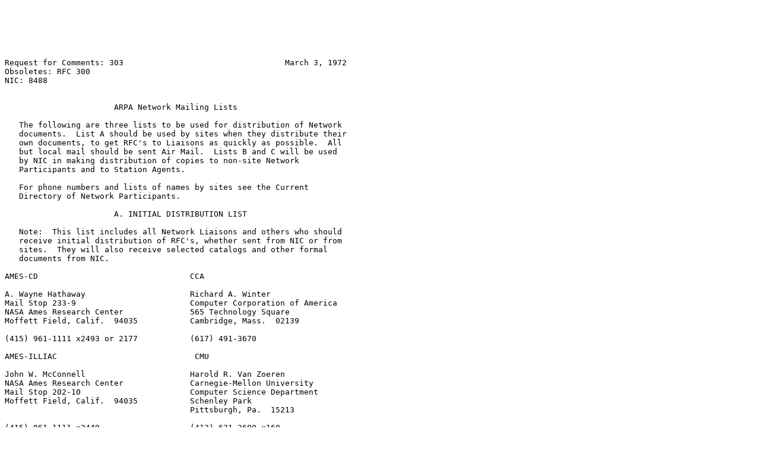

--- FILE ---
content_type: text/plain
request_url: http://us4.aminet.net/rfc/rfc303.txt
body_size: 18193
content:






Request for Comments: 303                                  March 3, 1972
Obsoletes: RFC 300
NIC: 8488


                       ARPA Network Mailing Lists

   The following are three lists to be used for distribution of Network
   documents.  List A should be used by sites when they distribute their
   own documents, to get RFC's to Liaisons as quickly as possible.  All
   but local mail should be sent Air Mail.  Lists B and C will be used
   by NIC in making distribution of copies to non-site Network
   Participants and to Station Agents.

   For phone numbers and lists of names by sites see the Current
   Directory of Network Participants.

                       A. INITIAL DISTRIBUTION LIST

   Note:  This list includes all Network Liaisons and others who should
   receive initial distribution of RFC's, whether sent from NIC or from
   sites.  They will also receive selected catalogs and other formal
   documents from NIC.

AMES-CD                                CCA

A. Wayne Hathaway                      Richard A. Winter
Mail Stop 233-9                        Computer Corporation of America
NASA Ames Research Center              565 Technology Square
Moffett Field, Calif.  94035           Cambridge, Mass.  02139

(415) 961-1111 x2493 or 2177           (617) 491-3670

AMES-ILLIAC                             CMU

John W. McConnell                      Harold R. Van Zoeren
NASA Ames Research Center              Carnegie-Mellon University
Mail Stop 202-10                       Computer Science Department
Moffett Field, Calif.  94035           Schenley Park
                                       Pittsburgh, Pa.  15213

(415) 961-1111 x2449                   (412) 621-2600 x160









                                                                [Page 1]

RFC 303                ARPA Network Mailing Lists             March 1972


ARPA                                   DOCB

Steve D. Crocker                       Schuyler Stevenson R-523
Advanced Research Projects Agency      Department of Commerce NOAA
1400 Wilson Boulevard                  325 South Broadway
Arlington, Virginia  22209             Boulder, Colorado 80302

(202) 694-5037 or 694-5922             (303) 499-1000 x3863

BBN-NET                                HARV

Alex McKenzie                          Robert L. Sundberg
Bolt Beraneck and Newman Inc.          Harvard University
50 Moulton Street                      Aiken Computation Laboratory
Cambridge, Mass.  02138                33 Oxford Street
                                       Cambridge, Mass.  02138

(617) 491-1850 x441                    (617) 495-4147

BBN-TENEX                              IBMW

Robert H. Thomas                       Douglas McKay
Bolt Beraneck and Newman Inc           IBM Watson Research Center
50 Moulton Street                      P.O. box 218
Cambridge, Mass.  02138                Yorktown Heights, Pew York  10598

(617) 491-1850 x351                    (914) 945-1159

CASE                                   ILL

Dr. Patrick W. Foulk                   Karl C. Kelley
Jennings Computing Center              University of Illinois
Room 300,Crawford Hall                 Center for Advanced Computation
Case Western Reserve University        Urbana, Illinois  61801
10900 Buclid Avenue
Cleveland, Ohio  44106

(216) 368-2936                         (217)333-8469

LINC-67                                RAY

Joel M. Winett                         Thomas O'Sullivan
Massachusetts Institute of Technology  Raytheon Data Systems
Lincoln Laboratory                     1415 Boston-Providence Turnpike
244 Wood Street                        Norwood, Mass.  02062
Lexington, Mass.  02173

(617)862-5500 x7474                    (617) 762-6700 x2120



                                                                [Page 2]

RFC 303                ARPA Network Mailing Lists             March 1972


LINC-TX2                               SDC

William Kantrowitz                     Abe S. Landsberg
Massachusetts Institute of Technology  System Development Corporation
Lincoln Laboratory                     2500 Colorado Avenue
244 Wood Street                        Santa Monica, Calif.  90406
Lexington, Mass.  02173

(617) 862-5500 x7349                   (213) 393-9411 x454 or 6119

MIT-DMCG                               SRI-AI

Abhay Bhushan                          B. Michael Wilber
Project Mac Room 208                   Stanford Research Institute
545 Technology Square                  Artificial Intelligence Group
Cambridge, Mass.  02139                33 Ravenswood Avenue
                                       Menlo Park, Calif.  94025

(617) 864-6900 x1428                   (415) 326-6200 x4593

MIT-MULTICS                            SRI-ARC

see MIT-DMCG                           John T. Melvin
                                       Stanford Research Institute
MITRE                                  Augmentation Research Center
Peggy M. Karp                          333 Ravenswood Avenue
MITRE Corporation                      Menlo Park, Calif.  94025
Information Systems Dept., W140
Westgate Research Park
McLean, Va.  22101

(703) 893-3500 x2391                   (415) 326-6200 x4328

NBS                                    SRI-ARC

Thomas N. Pyke, Jr.                    Jeanne B. North (for NIC)
National Bureau of Standards           Stanford Research Institute
Center for Computer Sciences           Augmentation Research Center
and Technology                         333 Ravenswood Avenue
Washington, D.C.  20234                Menlo Park, Calif.  94025

(301) 921-2601                         (415)326-6200 x4119









                                                                [Page 3]

RFC 303                ARPA Network Mailing Lists             March 1972


NIC                                    SU-AI

see SRI-ARC                            James A. (Andy) Moorer
                                       Stanford University
                                       Computation Center, AI Project
                                       Stanford, Calif.  94305

                                       (415) 321-2300 x4971

RADC                                   SU-HP

Thomas F. Lawrence                     Edward A. Feigenbaum
Rome Air Development Center (ISIM)     Stanford University,
Griffiss Air Force Base                Heuristic Programming
Rome, New York  13440                  Serra House
                                       Stanford, Calif.  94305

(315) 330-3857 or 330-7834             (415)321-2300 x4878

RAND                                   UCLA-CCN

John F. Heafner                        Robert T. Braden
Rand Corporation                       University of California at Los Angeles
Computer Science Department            5308 Math Sciences Building
1700 Main Street                       Los Angeles, Calif.  90024
Santa Monica, Calif.  90406

(213) 393-0411 x7606                   (213) 825-7518

UCLA-NMC

Ari O. Ollikainen
University of California at Los Angeles
Computer Science Department
3732 Boelter Hall
Los Angeles, Calif.  90024

(213) 825-2381 or 825-2368

UCSB

James E. White
University of California at Santa Barbara
Computer Research Laboratory
Santa Barbara, Calif.  93106

(805) 961-3454




                                                                [Page 4]

RFC 303                ARPA Network Mailing Lists             March 1972


UCSD-CC

Charles Holland
Computer Center
University of California at San Diego
La Jolla, Calif.  92037

(714) 453-2000 x2598

USAF-ETAC

Capt. George N. Petregal
USAF-ETAC
Bldg. 159
Navy Yard Annex
Washington, D.C.  20333

(202)693-3911 or 693-3912

USC

James Pepin
University of Southern California
School of Engineering
Los Angeles, Calif.  90007

(213) 746-2240

UTAH

Barry D. Wessler
University of Utah
Computer Science/IRL
Salt Lake City, Utah  84112

(801) 581-8378















                                                                [Page 5]

RFC 303                ARPA Network Mailing Lists             March 1972


                   B. LIST FOR DISTRIBUTION FROM NIC

   Note:  These Network participants will receive all formal Network
   documents sent from NIC, in the mailing to Liaisons when such is made,
   otherwise at the time documents are sent to Station Agents.

CCCTF                                     WASHU

C. D. Shepard                             Marianne Pepper
Canadian Computer Communications          Washington University
          Task Force                      Computer Systems Laboratory
100 Metcalfe Street                       724 South Euclid Avenue
4th Floor                                 St. Louis, Mo.  63110
Ottawa 2, Canada

(613) 992-9238                            (314) 361-7356

DART                                      WATERU

Prof. Robert F. Margraves                 Prof. Donald Gowan
Kiewit Computation Center                 Dept. Of Computer Science
Darmouth University                       University of Waterloo
Hanover, New Hampshire  03755             Waterloo, Ontario, Canada

(603) 646-2643 x3755                      (519) 744-6111 x3292

EDUCOM                                    CHIU

John Legates                              Prof. Robert L. Ashenhurst
EDUCOM                                    Institute for Computer
44 School Street                                             Research
Boston, Mass.  02108                      University of Chicago
                                          Chicago, Illinois  60637

(617) 227-1805                            (312) 753-8762

MERIT                                     NPL

E. M.  Aupperle                           Derek Barber
MERIT Computer Network                    Computer Science Division
University of Michigan                    National Physical Laboratory
1037 N. University Building               Teddington, Middlesex, England
Ann Arbor, Michigan 48104

(313) 764-9423                            01-977-3222






                                                                [Page 6]

RFC 303                ARPA Network Mailing Lists             March 1972


NETH                                      UBC

Tjaart Schipper                           Dave Tywver
13 Narijkestraat                          Computing Center
Leiderdorp, Netherlands                   University of British Columbia
                                          Vancouver 8, Canada

                                          (604) 228-3072

SUNY                                      NSF

Prof. Art J. Bernstein                    Dr. D. D. Aufenkamp
SUNY Stoneybrook                          Office of Computing Activities
Dept. of Computer Science                 National Science Foundation
Stoneybrook, L.I., N.Y.  11790            1800 G Street, P.W.
                                          Washington, D. C.  20550

(516) 246-4080                            (202) 632-7349

UCI

Prof. David Farber
Dept. of Information and Computer Science
University of California
Irvine, Calif.  92664

(714) 833-6891

UKICS

Prof. Peter Kirstein
Institute of Computer Science
University of London
44 Gordon Square
London, W.C.1, England
















                                                                [Page 7]

RFC 303                ARPA Network Mailing Lists             March 1972


                         C.  NIC STATION AGENTS

   Note:  Station Agents receive copies from NIC of all documents
   distributed to Liaisons, as well as documents sent as part of Station
   collection.  A mailing is made to Station Agents once a week, or
   oftener when quantity warrants.

AMES-CD                             HARV

see AMES ILLIAC                     Bradley A. Reussow
                                    Harvard University
                                    Aiken Computation Laboratory
                                    33 Oxford Street
                                    Cambridge, Mass.  02138

AMES-ILLIAC                         DOCB

Stan Golding                        Dorothy A. Reynolds R-522
Mail Stop 233-13                    Department of Commerce NOAA
NASA Ames Research Center           325 South Broadway
Moffett Field, Calif.  94035        Boulder, Colorado 80302

(415) 961-1111 x2501                (303) 499-1000

ARPA                                ILL

Pam J. Klotz                        Marcia Trager
Advanced Research Projects Agency   University of Illinois
1400 Wilson Boulevard               Center for Advanced Computation
Arlington, Va,  22209               168 Engineering Research Laboratory
                                    Urbana, Ill.  61801

(202) 694-5037                      (217) 333-1515

BBN-NET                             LINC-67

see BBN-TENEX                       Carol J. Mostrom
                                    Massachusetts Institute of
                                                              Technology
                                    Lincoln Laboratory
                                    244 Wood Street
                                    Lexington, Mass.  02173

                                    (617) 862-5500 x7177







                                                                [Page 8]

RFC 303                ARPA Network Mailing Lists             March 1972


BBN-TENEX                           LINC-TX2

Steve O. Chipman                    see LINC-67
Bolt Beranek and Newman Inc.
50 Moulton Street
Cambridge, Mass.  02138

CASE                                MIT-DMCG

John Barden                         Frances Y. Knight
Case Western Reserve University     Project MAC
Computing and Information Sciences  545 Technology square
10900 Euclid Ave.                   Cambridge, Mass.  02139
Cleveland, Ohio  44106

(216) 368-4467                      (617)864-6900 x7705

CCA                                 MIT-MULTICS

Marta A. Ginsberg                   see MIT-DMCG
Computer Corporation of America
565 Technology Square
Cambridge, Mass.  02139

(617) 491-3670

CMU                                 MITRE

Nancy R. Teater                     Ernest H. Forman
Carnegie-Mellon University          MITRE Corporation
Computer Science Department         Information Systems Dept., W150
Schenley Park                       Westgate Research Park
Pittsburgh, Pa.  15213              McLean, Va.  22101

(412) 621-2600 x140                 (703) 893-3500 x2523 or 2318

NBS                                 SU-HP

Mrs. Shirley W. Watkins             Carol Wilkinson
National Bureau of Standards        Stanford University
Bldg. 225, Room B216                Heuristic Programming Project
Washington, D.C.  20234             Serra House
                                    Stanford, Calif.  94305

(301) 921-2601                      (415) 321-2300 x4878






                                                                [Page 9]

RFC 303                ARPA Network Mailing Lists             March 1972


RADC                                UCLA-CCN

Marcelle D. Petell                  Imogen C. Beattie
Rome Air Development Center (ISIM)  University of California at
Griffiss Air Force Base                                     Los Angeles
Rome, New York,  13440              3531 Boelter Hall
                                    Los Angeles, Calif.  90024

(315) 330-4254 or 330-4230          (213) 825-7541

RAND                                UCLA-NMC

Linda M. Connelly                   Anita Coley
Rand Corporation                    University of California at
Computer Science Department                                  Los Angeles
1700 Main Street                    Computer Science Department
Santa Monica, Calif.  90406         3732 Boelter Hall
                                    Los Angeles, Calif.  90024

(213) 393-0411 x635                 (213) 825-4797

RAY                                 UCSB

Laura White                         Connie Rosewall
Raytheon Dada systems               University of California at
1415 Boston-Providence Turnpike                          Santa Barbara
Norwood, Mass.  02062               Computer Research Laboratory
                                    Santa Barbara, Calif.  93106

(617) 762-6700                      (805) 961-3221

SDC                                 UCSD-CC

Janet W. Troxel                     Charles Holland
System Development Corporation      Computer Center
Information Processing Information  University of California at
                         Center                              San Diego
2500 Colorado Avenue                La Jolla, Calif.  90037
Santa Monica, Calif.  90406

(2130 393-9411 x495 or 534          (714) 453-2000 x2598










                                                               [Page 10]

RFC 303                ARPA Network Mailing Lists             March 1972


SRI-AI                              USAF-ETAC

Rilla J. Reynolds                   M/Sgt. Glen Grazier
Stanford Research Institute         USAF-ETAC
Artificial Intelligence Group       Bldg. 359
333 Ravenswood Avenue               Navy Yard Annex
Menlo Park, Calif.  94025           Washington, D.C.  20333

(415) 326-6200 x4618                (202) 693-3917

SRI-ARC                             USC

Cindy Page                          Linda M. Webster
Stanford Research Institute         University of Southern California
Augmentation Research Center        Olin Hall of Engineering
333 Ravenswood Ave.                 Room 340
Menlo Park, Calif.  94025           Los Angeles, Calif.  90007

(415)326-6200 x3007                 (213) 746-6379

SU-AI                               UTAH

Barbara A. Barnett                  Gennie L. Cederholm
Stanford University                 University of Utah
Artificial Intelligence Project     3154 Merrill Engineering Bldg.
D.C. Power Lab                      Salt Lake City, Utah  84112
Stanford, Calif.  94305

(415) 321-2300 x2800 or 4971        (801) 581-7200 x8224










        [This RFC was put into machine readable form for entry]
     [into the online RFC archives by Kelly Tardif, Viagénie 10/99]










                                                               [Page 11]

